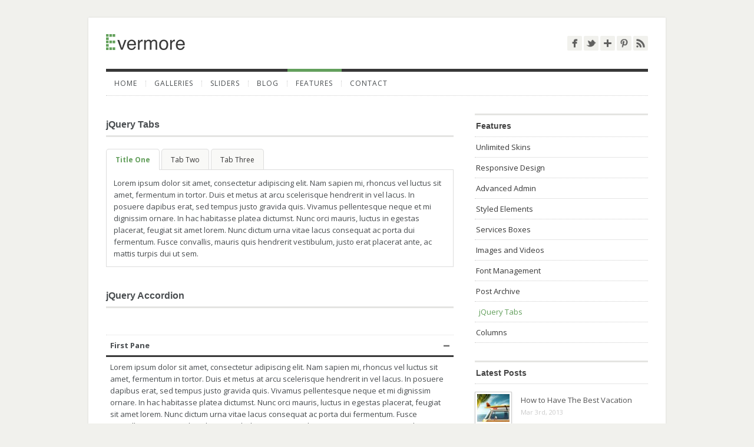

--- FILE ---
content_type: text/html; charset=UTF-8
request_url: https://pexetothemes.com/demos/evermore_wp/jquery-tabs/
body_size: 6555
content:
<!DOCTYPE html>
<html lang="en-US">
<head>
<meta http-equiv="Content-Type" content="text/html; charset=UTF-8" />

<title>
jQuery Tabs  |  Evermore &#8211; Premium Responsive WordPress Theme</title>



<!-- Description meta-->
<meta name="description" content="Just another WordPress site" />
<!-- Mobile Devices Viewport Resset-->
<meta name="viewport" content="width=device-width, initial-scale=1.0, maximum-scale=1">
<meta name="apple-mobile-web-app-capable" content="yes">
<!-- <meta name="viewport" content="initial-scale=1.0, user-scalable=1" /> -->





<link rel="alternate" type="application/rss+xml" title="Evermore &#8211; Premium Responsive WordPress Theme RSS" href="https://pexetothemes.com/demos/evermore_wp/feed/" />
<link rel="pingback" href="https://pexetothemes.com/demos/evermore_wp/xmlrpc.php" />
<link rel="shortcut icon" type="image/x-icon" href="" />

<link rel='dns-prefetch' href='//maps.googleapis.com' />
<link rel='dns-prefetch' href='//fonts.googleapis.com' />
<link rel='dns-prefetch' href='//s.w.org' />
<link rel="alternate" type="application/rss+xml" title="Evermore - Premium Responsive WordPress Theme &raquo; Feed" href="https://pexetothemes.com/demos/evermore_wp/feed/" />
<link rel="alternate" type="application/rss+xml" title="Evermore - Premium Responsive WordPress Theme &raquo; Comments Feed" href="https://pexetothemes.com/demos/evermore_wp/comments/feed/" />
<link rel="alternate" type="application/rss+xml" title="Evermore - Premium Responsive WordPress Theme &raquo; jQuery Tabs Comments Feed" href="https://pexetothemes.com/demos/evermore_wp/jquery-tabs/feed/" />
		<script type="text/javascript">
			window._wpemojiSettings = {"baseUrl":"https:\/\/s.w.org\/images\/core\/emoji\/2.3\/72x72\/","ext":".png","svgUrl":"https:\/\/s.w.org\/images\/core\/emoji\/2.3\/svg\/","svgExt":".svg","source":{"concatemoji":"https:\/\/pexetothemes.com\/demos\/evermore_wp\/wp-includes\/js\/wp-emoji-release.min.js?ver=4.8.27"}};
			!function(t,a,e){var r,i,n,o=a.createElement("canvas"),l=o.getContext&&o.getContext("2d");function c(t){var e=a.createElement("script");e.src=t,e.defer=e.type="text/javascript",a.getElementsByTagName("head")[0].appendChild(e)}for(n=Array("flag","emoji4"),e.supports={everything:!0,everythingExceptFlag:!0},i=0;i<n.length;i++)e.supports[n[i]]=function(t){var e,a=String.fromCharCode;if(!l||!l.fillText)return!1;switch(l.clearRect(0,0,o.width,o.height),l.textBaseline="top",l.font="600 32px Arial",t){case"flag":return(l.fillText(a(55356,56826,55356,56819),0,0),e=o.toDataURL(),l.clearRect(0,0,o.width,o.height),l.fillText(a(55356,56826,8203,55356,56819),0,0),e===o.toDataURL())?!1:(l.clearRect(0,0,o.width,o.height),l.fillText(a(55356,57332,56128,56423,56128,56418,56128,56421,56128,56430,56128,56423,56128,56447),0,0),e=o.toDataURL(),l.clearRect(0,0,o.width,o.height),l.fillText(a(55356,57332,8203,56128,56423,8203,56128,56418,8203,56128,56421,8203,56128,56430,8203,56128,56423,8203,56128,56447),0,0),e!==o.toDataURL());case"emoji4":return l.fillText(a(55358,56794,8205,9794,65039),0,0),e=o.toDataURL(),l.clearRect(0,0,o.width,o.height),l.fillText(a(55358,56794,8203,9794,65039),0,0),e!==o.toDataURL()}return!1}(n[i]),e.supports.everything=e.supports.everything&&e.supports[n[i]],"flag"!==n[i]&&(e.supports.everythingExceptFlag=e.supports.everythingExceptFlag&&e.supports[n[i]]);e.supports.everythingExceptFlag=e.supports.everythingExceptFlag&&!e.supports.flag,e.DOMReady=!1,e.readyCallback=function(){e.DOMReady=!0},e.supports.everything||(r=function(){e.readyCallback()},a.addEventListener?(a.addEventListener("DOMContentLoaded",r,!1),t.addEventListener("load",r,!1)):(t.attachEvent("onload",r),a.attachEvent("onreadystatechange",function(){"complete"===a.readyState&&e.readyCallback()})),(r=e.source||{}).concatemoji?c(r.concatemoji):r.wpemoji&&r.twemoji&&(c(r.twemoji),c(r.wpemoji)))}(window,document,window._wpemojiSettings);
		</script>
		<style type="text/css">
img.wp-smiley,
img.emoji {
	display: inline !important;
	border: none !important;
	box-shadow: none !important;
	height: 1em !important;
	width: 1em !important;
	margin: 0 .07em !important;
	vertical-align: -0.1em !important;
	background: none !important;
	padding: 0 !important;
}
</style>
<link rel='stylesheet' id='wp-pagenavi-css'  href='https://pexetothemes.com/demos/evermore_wp/wp-content/plugins/wp-pagenavi/pagenavi-css.css?ver=2.70' type='text/css' media='all' />
<link rel='stylesheet' id='pexeto-font-0-css'  href='https://fonts.googleapis.com/css?family=Open+Sans%3A400%2C700&#038;ver=4.8.27' type='text/css' media='all' />
<link rel='stylesheet' id='pexeto-pretty-photo-css'  href='https://pexetothemes.com/demos/evermore_wp/wp-content/themes/evermore/css/prettyPhoto.css?ver=1.3.3' type='text/css' media='all' />
<link rel='stylesheet' id='pexeto-stylesheet-css'  href='https://pexetothemes.com/demos/evermore_wp/wp-content/themes/evermore/style.css?ver=1.3.3' type='text/css' media='all' />
<!--[if lte IE 8]>
<link rel='stylesheet' id='pexeto-ie8-css'  href='https://pexetothemes.com/demos/evermore_wp/wp-content/themes/evermore/css/style_ie8.css?ver=1.3.3' type='text/css' media='all' />
<![endif]-->
<script type='text/javascript' src='https://maps.googleapis.com/maps/api/js?key=AIzaSyC4868mgFcFBynedM8MUVvMt2ty6iasWbU&#038;ver=4.8.27'></script>
<script type='text/javascript' src='https://pexetothemes.com/demos/evermore_wp/wp-includes/js/jquery/jquery.js?ver=1.12.4'></script>
<script type='text/javascript' src='https://pexetothemes.com/demos/evermore_wp/wp-includes/js/jquery/jquery-migrate.min.js?ver=1.4.1'></script>
<script type='text/javascript' src='https://pexetothemes.com/demos/evermore_wp/wp-content/themes/evermore/js/main.js?ver=1.3.3'></script>
<link rel='https://api.w.org/' href='https://pexetothemes.com/demos/evermore_wp/wp-json/' />
<link rel="EditURI" type="application/rsd+xml" title="RSD" href="https://pexetothemes.com/demos/evermore_wp/xmlrpc.php?rsd" />
<link rel="wlwmanifest" type="application/wlwmanifest+xml" href="https://pexetothemes.com/demos/evermore_wp/wp-includes/wlwmanifest.xml" /> 
<meta name="generator" content="WordPress 4.8.27" />
<link rel="canonical" href="https://pexetothemes.com/demos/evermore_wp/jquery-tabs/" />
<link rel='shortlink' href='https://pexetothemes.com/demos/evermore_wp/?p=498' />
<link rel="alternate" type="application/json+oembed" href="https://pexetothemes.com/demos/evermore_wp/wp-json/oembed/1.0/embed?url=https%3A%2F%2Fpexetothemes.com%2Fdemos%2Fevermore_wp%2Fjquery-tabs%2F" />
<link rel="alternate" type="text/xml+oembed" href="https://pexetothemes.com/demos/evermore_wp/wp-json/oembed/1.0/embed?url=https%3A%2F%2Fpexetothemes.com%2Fdemos%2Fevermore_wp%2Fjquery-tabs%2F&#038;format=xml" />
<!-- styles for Simple Google Map -->
<style type='text/css'>
#SGM {width:100%; height:300px;}
#SGM .infoWindow {line-height:13px; font-size:10px;}
#SGM input {margin:4px 4px 0 0; font-size:10px;}
#SGM input.text {border:solid 1px #ccc; background-color:#fff; padding:2px;}
</style>
<!-- end styles for Simple Google Map -->
<!-- CUSTOM THEME STYLES -->
<style type="text/css">
.ps-images img{
height:auto;
}

.lp-title{
margin-top:10px;
}

#footer .lp-title{
margin-top:5px;
}

.lp-wrapper img.alignleft {
    margin-bottom: 3px;
}
</style></head>
<body class="page-template-default page page-id-498">
<div id="main-container">
	<div  class="page-wrapper" >
		<!--HEADER -->
		<div id="header">
			<div id="logo-container"><a href="https://pexetothemes.com/demos/evermore_wp"></a></div>	
				<div id="social-profiles"><ul class="social-icons">
		<li><a href="https://www.facebook.com/pages/Pexeto/154921334549933" target="_blank"  title="Like Pexeto on Facebook"><div><img src="https://pexetothemes.com/demos/evermore_wp/wp-content/themes/evermore/images/icons/facebook.png" alt="" /></div></a></li>
		<li><a href="https://twitter.com/pexeto" target="_blank"  title="Follow us on Twitter"><div><img src="https://pexetothemes.com/demos/evermore_wp/wp-content/themes/evermore/images/icons/twitter.png" alt="" /></div></a></li>
		<li><a href="https://plus.google.com/114425844684215069484/posts" target="_blank"  title="Pexeto on Google+"><div><img src="https://pexetothemes.com/demos/evermore_wp/wp-content/themes/evermore/images/icons/googleplus.png" alt="" /></div></a></li>
		<li><a href="https://pinterest.com/pexeto/" target="_blank" title="Pexeto on Pinterest"><div><img src="https://pexetothemes.com/demos/evermore_wp/wp-content/themes/evermore/images/icons/pinterest.png" alt="" /></div></a></li>
		<li><a href="http://themeforest.net/feeds/users/pexeto.atom" target="_blank"  title="Pexeto on ThemeForest"><div><img src="https://pexetothemes.com/demos/evermore_wp/wp-content/themes/evermore/images/icons/rss.png" alt="" /></div></a></li>
		</ul></div>
		
	        <div class="mobile-nav">
				<span class="mob-nav-btn">Menu</span>
			</div>
			<div class="clear"></div>
			<div class="header-separator"></div>
	 		<div id="navigation-container">
				<div id="menu-container">
		        	<div id="menu">
					<div class="menu-main-menu-container"><ul id="menu-main-menu" class="menu"><li id="menu-item-7" class="menu-item menu-item-type-post_type menu-item-object-page menu-item-home menu-item-7"><a href="https://pexetothemes.com/demos/evermore_wp/">Home</a></li>
<li id="menu-item-147" class="menu-item menu-item-type-custom menu-item-object-custom menu-item-has-children menu-item-147"><a href="#">Galleries</a>
<ul  class="sub-menu">
	<li id="menu-item-405" class="menu-item menu-item-type-post_type menu-item-object-page menu-item-405"><a href="https://pexetothemes.com/demos/evermore_wp/gallery-three-columns/">Slider Gallery</a></li>
	<li id="menu-item-406" class="menu-item menu-item-type-post_type menu-item-object-page menu-item-has-children menu-item-406"><a href="https://pexetothemes.com/demos/evermore_wp/gallery-lightbox-albums/">Lightbox Gallery</a>
	<ul  class="sub-menu">
		<li id="menu-item-400" class="menu-item menu-item-type-post_type menu-item-object-page menu-item-400"><a href="https://pexetothemes.com/demos/evermore_wp/gallery-lightbox-albums/">Album Preview</a></li>
		<li id="menu-item-335" class="menu-item menu-item-type-post_type menu-item-object-page menu-item-335"><a href="https://pexetothemes.com/demos/evermore_wp/gallery-lightbox-single-preview/">Single Preview</a></li>
	</ul>
</li>
	<li id="menu-item-347" class="menu-item menu-item-type-post_type menu-item-object-page menu-item-347"><a href="https://pexetothemes.com/demos/evermore_wp/mixed-items-gallery/">Mixed Items Gallery</a></li>
	<li id="menu-item-407" class="menu-item menu-item-type-custom menu-item-object-custom menu-item-has-children menu-item-407"><a href="#">Masonry Layouts</a>
	<ul  class="sub-menu">
		<li id="menu-item-337" class="menu-item menu-item-type-post_type menu-item-object-page menu-item-337"><a href="https://pexetothemes.com/demos/evermore_wp/gallery-masonry-two-columns/">Two Columns</a></li>
		<li id="menu-item-338" class="menu-item menu-item-type-post_type menu-item-object-page menu-item-338"><a href="https://pexetothemes.com/demos/evermore_wp/gallery-masonry-three-columns/">Three Columns</a></li>
		<li id="menu-item-336" class="menu-item menu-item-type-post_type menu-item-object-page menu-item-336"><a href="https://pexetothemes.com/demos/evermore_wp/gallery-masonry-four-columns/">Four Columns</a></li>
	</ul>
</li>
	<li id="menu-item-408" class="menu-item menu-item-type-custom menu-item-object-custom menu-item-has-children menu-item-408"><a href="#">Standard Layouts</a>
	<ul  class="sub-menu">
		<li id="menu-item-340" class="menu-item menu-item-type-post_type menu-item-object-page menu-item-340"><a href="https://pexetothemes.com/demos/evermore_wp/gallery-two-columns/">Two Columns</a></li>
		<li id="menu-item-152" class="menu-item menu-item-type-post_type menu-item-object-page menu-item-152"><a href="https://pexetothemes.com/demos/evermore_wp/gallery-three-columns/">Three Columns</a></li>
		<li id="menu-item-339" class="menu-item menu-item-type-post_type menu-item-object-page menu-item-339"><a href="https://pexetothemes.com/demos/evermore_wp/gallery-four-columns/">Four Columns</a></li>
	</ul>
</li>
	<li id="menu-item-401" class="menu-item menu-item-type-post_type menu-item-object-page menu-item-has-children menu-item-401"><a href="https://pexetothemes.com/demos/evermore_wp/quick-gallery-full-width/">Quick Gallery</a>
	<ul  class="sub-menu">
		<li id="menu-item-379" class="menu-item menu-item-type-post_type menu-item-object-page menu-item-379"><a href="https://pexetothemes.com/demos/evermore_wp/quick-gallery-full-width/">Standard Layout</a></li>
		<li id="menu-item-411" class="menu-item menu-item-type-post_type menu-item-object-portfolio menu-item-411"><a href="https://pexetothemes.com/demos/evermore_wp/portfolio/quick-gallery-masonry/">Masonry Layout</a></li>
		<li id="menu-item-378" class="menu-item menu-item-type-post_type menu-item-object-page menu-item-378"><a href="https://pexetothemes.com/demos/evermore_wp/quick-gallery-with-sidebar/">Sidebar Layout</a></li>
	</ul>
</li>
</ul>
</li>
<li id="menu-item-24" class="menu-item menu-item-type-custom menu-item-object-custom menu-item-has-children menu-item-24"><a href="#">Sliders</a>
<ul  class="sub-menu">
	<li id="menu-item-25" class="menu-item menu-item-type-post_type menu-item-object-page menu-item-25"><a href="https://pexetothemes.com/demos/evermore_wp/content-slider/">Content Slider</a></li>
	<li id="menu-item-26" class="menu-item menu-item-type-post_type menu-item-object-page menu-item-26"><a href="https://pexetothemes.com/demos/evermore_wp/nivo-slider/">Nivo Slider</a></li>
	<li id="menu-item-30" class="menu-item menu-item-type-post_type menu-item-object-page menu-item-30"><a href="https://pexetothemes.com/demos/evermore_wp/thumbnail-slider/">Thumbnail Slider</a></li>
	<li id="menu-item-457" class="menu-item menu-item-type-post_type menu-item-object-page menu-item-457"><a href="https://pexetothemes.com/demos/evermore_wp/static-header-image/">Static Header Image</a></li>
</ul>
</li>
<li id="menu-item-34" class="menu-item menu-item-type-custom menu-item-object-custom menu-item-has-children menu-item-34"><a href="#">Blog</a>
<ul  class="sub-menu">
	<li id="menu-item-96" class="menu-item menu-item-type-post_type menu-item-object-page menu-item-96"><a href="https://pexetothemes.com/demos/evermore_wp/two-column-blog/">Two columns</a></li>
	<li id="menu-item-108" class="menu-item menu-item-type-post_type menu-item-object-page menu-item-108"><a href="https://pexetothemes.com/demos/evermore_wp/blog-three-columns/">Three Columns</a></li>
	<li id="menu-item-35" class="menu-item menu-item-type-post_type menu-item-object-page menu-item-35"><a href="https://pexetothemes.com/demos/evermore_wp/blog-standard-layout/">Standard Layout</a></li>
	<li id="menu-item-111" class="menu-item menu-item-type-post_type menu-item-object-page menu-item-111"><a href="https://pexetothemes.com/demos/evermore_wp/blog-full-width/">Full-width</a></li>
</ul>
</li>
<li id="menu-item-118" class="menu-item menu-item-type-custom menu-item-object-custom current-menu-ancestor current-menu-parent menu-item-has-children menu-item-118"><a href="#">Features</a>
<ul  class="sub-menu">
	<li id="menu-item-482" class="menu-item menu-item-type-post_type menu-item-object-page menu-item-482"><a href="https://pexetothemes.com/demos/evermore_wp/unlimited-skins/">Unlimited Skins</a></li>
	<li id="menu-item-483" class="menu-item menu-item-type-post_type menu-item-object-page menu-item-483"><a href="https://pexetothemes.com/demos/evermore_wp/responsive-design/">Responsive Design</a></li>
	<li id="menu-item-584" class="menu-item menu-item-type-post_type menu-item-object-page menu-item-584"><a href="https://pexetothemes.com/demos/evermore_wp/advanced-admin/">Advanced Admin</a></li>
	<li id="menu-item-468" class="menu-item menu-item-type-post_type menu-item-object-page menu-item-468"><a href="https://pexetothemes.com/demos/evermore_wp/styled-elements/">Styled Elements</a></li>
	<li id="menu-item-119" class="menu-item menu-item-type-post_type menu-item-object-page menu-item-119"><a href="https://pexetothemes.com/demos/evermore_wp/services-boxes/">Services Boxes</a></li>
	<li id="menu-item-538" class="menu-item menu-item-type-post_type menu-item-object-page menu-item-538"><a href="https://pexetothemes.com/demos/evermore_wp/images-and-videos/">Images and Videos</a></li>
	<li id="menu-item-481" class="menu-item menu-item-type-post_type menu-item-object-page menu-item-481"><a href="https://pexetothemes.com/demos/evermore_wp/font-management/">Font Management</a></li>
	<li id="menu-item-437" class="menu-item menu-item-type-post_type menu-item-object-page menu-item-437"><a href="https://pexetothemes.com/demos/evermore_wp/archive/">Post Archive</a></li>
	<li id="menu-item-505" class="menu-item menu-item-type-post_type menu-item-object-page current-menu-item page_item page-item-498 current_page_item menu-item-505"><a href="https://pexetothemes.com/demos/evermore_wp/jquery-tabs/">jQuery Tabs</a></li>
	<li id="menu-item-526" class="menu-item menu-item-type-post_type menu-item-object-page menu-item-526"><a href="https://pexetothemes.com/demos/evermore_wp/columns/">Columns</a></li>
</ul>
</li>
<li id="menu-item-464" class="menu-item menu-item-type-post_type menu-item-object-page menu-item-464"><a href="https://pexetothemes.com/demos/evermore_wp/contact/">Contact</a></li>
</ul></div>					</div>
		        </div> 
	  	 	</div> 
	 
		    <div class="clear"></div>       
		    <div id="navigation-line"></div>
		</div> <!-- end #header -->


<div id="content-container" class="layout-right">
<div id="content">
	<h1 class="page-heading">
		jQuery Tabs	</h1>
<div class="tabs-container"><ul class="tabs "><li class="w2"><a href="#">Title One</a></li><li class="w2"><a href="#"> Tab Two</a></li><li class="w2"><a href="#"> Tab Three</a></li></ul><div class="panes"> <div>Lorem ipsum dolor sit amet, consectetur adipiscing elit. Nam sapien mi, rhoncus vel luctus sit amet, fermentum in tortor. Duis et metus at arcu scelerisque hendrerit in vel lacus. In posuere dapibus erat, sed tempus justo gravida quis. Vivamus pellentesque neque et mi dignissim ornare. In hac habitasse platea dictumst. Nunc orci mauris, luctus in egestas placerat, feugiat sit amet lorem. Nunc dictum urna vitae lacus consequat ac porta dui fermentum. Fusce convallis, mauris quis hendrerit vestibulum, justo erat placerat ante, ac mattis turpis dui ut sem.</div> <div>Duis et metus at arcu scelerisque hendrerit in vel lacus. In posuere dapibus erat, sed tempus justo gravida quis. Vivamus pellentesque neque et mi dignissim ornare. In hac habitasse platea dictumst. Nunc orci mauris, luctus in egestas placerat, feugiat sit amet lorem. Nunc dictum urna vitae lacus consequat ac porta dui fermentum. Fusce convallis, mauris quis hendrerit vestibulum, justo erat placerat ante, ac mattis turpis dui ut sem.</div> <div>Nam sapien mi, rhoncus vel luctus sit amet, fermentum in tortor. Duis et metus at arcu scelerisque hendrerit in vel lacus. In posuere dapibus erat, sed tempus justo gravida quis. Vivamus pellentesque neque et mi dignissim ornare. In hac habitasse platea dictumst. Nunc orci mauris, luctus in egestas placerat, feugiat sit amet lorem. Nunc dictum urna vitae lacus consequat ac porta dui fermentum. Fusce convallis, mauris quis hendrerit vestibulum, justo erat placerat ante, ac mattis turpis dui ut sem.</div> </div></div>
<h2 class="page-heading">jQuery Accordion</h2>
<p>&nbsp;<br />
<div class="accordion-container"> <div class="accordion-title">First Pane<span class="ac-indicator"></span></div><div class="pane">Lorem ipsum dolor sit amet, consectetur adipiscing elit. Nam sapien mi, rhoncus vel luctus sit amet, fermentum in tortor. Duis et metus at arcu scelerisque hendrerit in vel lacus. In posuere dapibus erat, sed tempus justo gravida quis. Vivamus pellentesque neque et mi dignissim ornare. In hac habitasse platea dictumst. Nunc orci mauris, luctus in egestas placerat, feugiat sit amet lorem. Nunc dictum urna vitae lacus consequat ac porta dui fermentum. Fusce convallis, mauris quis hendrerit vestibulum, justo erat placerat ante, ac mattis turpis dui ut sem.</div> <div class="accordion-title">Second Pane<span class="ac-indicator"></span></div><div class="pane">Duis et metus at arcu scelerisque hendrerit in vel lacus. In posuere dapibus erat, sed tempus justo gravida quis. Vivamus pellentesque neque et mi dignissim ornare. In hac habitasse platea dictumst. Nunc orci mauris, luctus in egestas placerat, feugiat sit amet lorem. Nunc dictum urna vitae lacus consequat ac porta dui fermentum. Fusce convallis, mauris quis hendrerit vestibulum, justo erat placerat ante, ac mattis turpis dui ut sem.</div> <div class="accordion-title">Third Pane<span class="ac-indicator"></span></div><div class="pane">Nam sapien mi, rhoncus vel luctus sit amet, fermentum in tortor. Duis et metus at arcu scelerisque hendrerit in vel lacus. In posuere dapibus erat, sed tempus justo gravida quis. Vivamus pellentesque neque et mi dignissim ornare. In hac habitasse platea dictumst. Nunc orci mauris, luctus in egestas placerat, feugiat sit amet lorem. Nunc dictum urna vitae lacus consequat ac porta dui fermentum. Fusce convallis, mauris quis hendrerit vestibulum, justo erat placerat ante, ac mattis turpis dui ut sem.</div> </div></p>
</div> <!-- end main content holder (#content/#full-width) -->
	<div id="sidebar"><div class="sidebar-box widget_nav_menu" id="nav_menu-2"><h4 class="title">Features</h4><div class="menu-features-container"><ul id="menu-features" class="menu"><li id="menu-item-512" class="menu-item menu-item-type-post_type menu-item-object-page menu-item-512"><a href="https://pexetothemes.com/demos/evermore_wp/unlimited-skins/">Unlimited Skins</a></li>
<li id="menu-item-509" class="menu-item menu-item-type-post_type menu-item-object-page menu-item-509"><a href="https://pexetothemes.com/demos/evermore_wp/responsive-design/">Responsive Design</a></li>
<li id="menu-item-580" class="menu-item menu-item-type-post_type menu-item-object-page menu-item-580"><a href="https://pexetothemes.com/demos/evermore_wp/advanced-admin/">Advanced Admin</a></li>
<li id="menu-item-511" class="menu-item menu-item-type-post_type menu-item-object-page menu-item-511"><a href="https://pexetothemes.com/demos/evermore_wp/styled-elements/">Styled Elements</a></li>
<li id="menu-item-510" class="menu-item menu-item-type-post_type menu-item-object-page menu-item-510"><a href="https://pexetothemes.com/demos/evermore_wp/services-boxes/">Services Boxes</a></li>
<li id="menu-item-581" class="menu-item menu-item-type-post_type menu-item-object-page menu-item-581"><a href="https://pexetothemes.com/demos/evermore_wp/images-and-videos/">Images and Videos</a></li>
<li id="menu-item-582" class="menu-item menu-item-type-post_type menu-item-object-page menu-item-582"><a href="https://pexetothemes.com/demos/evermore_wp/font-management/">Font Management</a></li>
<li id="menu-item-507" class="menu-item menu-item-type-post_type menu-item-object-page menu-item-507"><a href="https://pexetothemes.com/demos/evermore_wp/archive/">Post Archive</a></li>
<li id="menu-item-508" class="menu-item menu-item-type-post_type menu-item-object-page current-menu-item page_item page-item-498 current_page_item menu-item-508"><a href="https://pexetothemes.com/demos/evermore_wp/jquery-tabs/">jQuery Tabs</a></li>
<li id="menu-item-525" class="menu-item menu-item-type-post_type menu-item-object-page menu-item-525"><a href="https://pexetothemes.com/demos/evermore_wp/columns/">Columns</a></li>
</ul></div></div><div class="sidebar-box pexeto_blog_posts" id="pexeto-blog-posts-4"><h4 class="title">Latest Posts</h4>
	<div class="sidebar-latest-posts">
			<div class="lp-wrapper">
				<a href="https://pexetothemes.com/demos/evermore_wp/2013/03/03/how-to-have-the-best-vacation/"> <img src="https://pexetothemes.com/demos/evermore_wp/wp-content/uploads/2013/03/photodune-2516147-palm-van-m-300x238-55x47.jpg" class="alignleft img-frame" width="55" height="47" />
		</a>
				<div class="lp-info-wrapper">
			<span class="lp-title"><a href="https://pexetothemes.com/demos/evermore_wp/2013/03/03/how-to-have-the-best-vacation/">How to Have The Best Vacation</a></span>
			<span class="lp-post-info"><a href="https://pexetothemes.com/demos/evermore_wp/jquery-tabs/">Mar 3rd, 2013 </a> </span>
			<div class="clear"></div>		
		</div>
	    
		<div class="clear"></div>
	    </div>
		
				<div class="lp-wrapper">
				<a href="https://pexetothemes.com/demos/evermore_wp/2013/03/03/standard-post-format/"> <img src="https://pexetothemes.com/demos/evermore_wp/wp-content/uploads/2013/03/photodune-2254986-connection-m-300x204-55x47.jpg" class="alignleft img-frame" width="55" height="47" />
		</a>
				<div class="lp-info-wrapper">
			<span class="lp-title"><a href="https://pexetothemes.com/demos/evermore_wp/2013/03/03/standard-post-format/">Standard Post Format</a></span>
			<span class="lp-post-info"><a href="https://pexetothemes.com/demos/evermore_wp/jquery-tabs/">Mar 3rd, 2013 </a> </span>
			<div class="clear"></div>		
		</div>
	    
		<div class="clear"></div>
	    </div>
		
				<div class="lp-wrapper">
				<a href="https://pexetothemes.com/demos/evermore_wp/2012/10/14/get-more-done-with-less-stress/"> <img src="https://pexetothemes.com/demos/evermore_wp/wp-content/uploads/2013/03/photodune-1802903-yacht-sailing-against-sunsetsailboatsepia-toned-m2-300x280-55x47.jpg" class="alignleft img-frame" width="55" height="47" />
		</a>
				<div class="lp-info-wrapper">
			<span class="lp-title"><a href="https://pexetothemes.com/demos/evermore_wp/2012/10/14/get-more-done-with-less-stress/">Get More Done with Less Stress</a></span>
			<span class="lp-post-info"><a href="https://pexetothemes.com/demos/evermore_wp/jquery-tabs/">Oct 14th, 2012 </a> </span>
			<div class="clear"></div>		
		</div>
	    
		<div class="clear"></div>
	    </div>
		
				<div class="lp-wrapper">
				<a href="https://pexetothemes.com/demos/evermore_wp/2012/10/03/bring-a-photograph-to-life/"> <img src="https://pexetothemes.com/demos/evermore_wp/wp-content/uploads/2013/03/photodune-690592-golden-gate-m1-300x199-55x47.jpg" class="alignleft img-frame" width="55" height="47" />
		</a>
				<div class="lp-info-wrapper">
			<span class="lp-title"><a href="https://pexetothemes.com/demos/evermore_wp/2012/10/03/bring-a-photograph-to-life/">Bring a Photograph to Life</a></span>
			<span class="lp-post-info"><a href="https://pexetothemes.com/demos/evermore_wp/jquery-tabs/">Oct 3rd, 2012 </a> </span>
			<div class="clear"></div>		
		</div>
	    
		<div class="clear"></div>
	    </div>
		
			</div>
	</div></div>
<div class="clear"></div>
</div> <!-- end #content-container -->
</div>
<div id="footer" class="center">
		<div id="footer-cta">
		<div class="footer-cta-first"><h5>Why to Choose This Theme</h5></div>
		<div class="footer-cta-disc"><p>The powerful framework behind the beautiful and clean design of Evermore makes the theme highly customizable and easy to use.</p></div>
				<div class="footer-cta-button">
			<a href="http://themeforest.net/item/evermore-premium-responsive-wordpress-theme/4184496" class="button">Buy This Theme Now</a>
		</div>
				<div class="clear"></div>
	</div>
		<div class="cols-wrapper footer-widgets cols-4">
	<div class="col"><div class="footer-box widget_text" id="text-5"><h4 class="title">Responsive Design</h4>			<div class="textwidget">Evermore WordPress theme has a responsive layout – it looks and works great on mobile devices. All the main sliders and galleries have been designed to fit and work well on small screens, which makes it very easy to browse. We have also included finger gesture support for the main gallery sliders and carousels.</div>
		</div></div><div class="col"><div class="footer-box pexeto_blog_posts" id="pexeto-blog-posts-2"><h4 class="title">From The Blog</h4>
	<div class="sidebar-latest-posts">
			<div class="lp-wrapper">
				<a href="https://pexetothemes.com/demos/evermore_wp/2013/03/03/how-to-have-the-best-vacation/"> <img src="https://pexetothemes.com/demos/evermore_wp/wp-content/uploads/2013/03/photodune-2516147-palm-van-m-300x238-55x47.jpg" class="alignleft img-frame" width="55" height="47" />
		</a>
				<div class="lp-info-wrapper">
			<span class="lp-title"><a href="https://pexetothemes.com/demos/evermore_wp/2013/03/03/how-to-have-the-best-vacation/">How to Have The Best Vacation</a></span>
			<span class="lp-post-info"><a href="https://pexetothemes.com/demos/evermore_wp/jquery-tabs/">Mar 3rd, 2013 </a> </span>
			<div class="clear"></div>		
		</div>
	    
		<div class="clear"></div>
	    </div>
		
				<div class="lp-wrapper">
				<a href="https://pexetothemes.com/demos/evermore_wp/2013/03/03/standard-post-format/"> <img src="https://pexetothemes.com/demos/evermore_wp/wp-content/uploads/2013/03/photodune-2254986-connection-m-300x204-55x47.jpg" class="alignleft img-frame" width="55" height="47" />
		</a>
				<div class="lp-info-wrapper">
			<span class="lp-title"><a href="https://pexetothemes.com/demos/evermore_wp/2013/03/03/standard-post-format/">Standard Post Format</a></span>
			<span class="lp-post-info"><a href="https://pexetothemes.com/demos/evermore_wp/jquery-tabs/">Mar 3rd, 2013 </a> </span>
			<div class="clear"></div>		
		</div>
	    
		<div class="clear"></div>
	    </div>
		
				<div class="lp-wrapper">
				<a href="https://pexetothemes.com/demos/evermore_wp/2012/10/14/get-more-done-with-less-stress/"> <img src="https://pexetothemes.com/demos/evermore_wp/wp-content/uploads/2013/03/photodune-1802903-yacht-sailing-against-sunsetsailboatsepia-toned-m2-300x280-55x47.jpg" class="alignleft img-frame" width="55" height="47" />
		</a>
				<div class="lp-info-wrapper">
			<span class="lp-title"><a href="https://pexetothemes.com/demos/evermore_wp/2012/10/14/get-more-done-with-less-stress/">Get More Done with Less Stress</a></span>
			<span class="lp-post-info"><a href="https://pexetothemes.com/demos/evermore_wp/jquery-tabs/">Oct 14th, 2012 </a> </span>
			<div class="clear"></div>		
		</div>
	    
		<div class="clear"></div>
	    </div>
		
			</div>
	</div></div><div class="col"><div class="footer-box widget_categories" id="categories-4"><h4 class="title">Categories</h4>		<ul>
	<li class="cat-item cat-item-8"><a href="https://pexetothemes.com/demos/evermore_wp/category/general/" >General</a>
</li>
	<li class="cat-item cat-item-5"><a href="https://pexetothemes.com/demos/evermore_wp/category/inspiration/" >Inspiration</a>
</li>
	<li class="cat-item cat-item-6"><a href="https://pexetothemes.com/demos/evermore_wp/category/photography/" >Photography</a>
</li>
	<li class="cat-item cat-item-7"><a href="https://pexetothemes.com/demos/evermore_wp/category/productivity/" >Productivity</a>
</li>
	<li class="cat-item cat-item-1"><a href="https://pexetothemes.com/demos/evermore_wp/category/uncategorized/" >Uncategorized</a>
</li>
	<li class="cat-item cat-item-13"><a href="https://pexetothemes.com/demos/evermore_wp/category/videos/" >Videos</a>
</li>
		</ul>
</div></div><div class="col nomargin"><div class="footer-box posts_multi" id="portfolio-posts-multi-6"><h4 class="title">Recent Work</h4> <ul class="portfolio-items-widget">
 
<li><a href="https://pexetothemes.com/demos/evermore_wp/portfolio/item-with-a-lot-of-images/"><img src="https://pexetothemes.com/demos/evermore_wp/wp-content/uploads/2013/03/photodune-541756-solar-energy-m1-90x90.jpg" class="img-frame"/></a></li><li><a href="https://pexetothemes.com/demos/evermore_wp/portfolio/quick-gallery-masonry/"><img src="https://pexetothemes.com/demos/evermore_wp/wp-content/uploads/2013/03/photodune-1468956-butterfly-m1-90x90.jpg" class="img-frame"/></a></li><li><a href="https://pexetothemes.com/demos/evermore_wp/portfolio/wide-video/"><img src="https://pexetothemes.com/demos/evermore_wp/wp-content/uploads/2013/03/photodune-1217447-foggy-landscape-early-morning-mist-m-90x90.jpg" class="img-frame"/></a></li><li><a href="https://pexetothemes.com/demos/evermore_wp/portfolio/full-width-item/"><img src="https://pexetothemes.com/demos/evermore_wp/wp-content/uploads/2013/03/photodune-2254986-connection-m-90x90.jpg" class="img-frame"/></a></li><li><a href="https://pexetothemes.com/demos/evermore_wp/portfolio/standard-page-item/"><img src="https://pexetothemes.com/demos/evermore_wp/wp-content/uploads/2013/03/photodune-2005040-hawaiian-vacation-sunset-concept-m-90x90.jpg" class="img-frame"/></a></li><li><a href="https://pexetothemes.com/demos/evermore_wp/portfolio/images-in-lightbox/"><img src="https://pexetothemes.com/demos/evermore_wp/wp-content/uploads/2013/03/photodune-425190-scenic-desert-highway-m-fw-90x90.jpg" class="img-frame"/></a></li></ul></div></div>	</div>
	<div class="footer-bottom">
<span class="copyrights">Copyright &copy; Evermore by Pexeto</span>
<div class="footer-nav">
<div class="menu-footer-menu-container"><ul id="menu-footer-menu" class="menu"><li id="menu-item-596" class="menu-item menu-item-type-post_type menu-item-object-page menu-item-home menu-item-596"><a href="https://pexetothemes.com/demos/evermore_wp/">Home</a></li>
<li id="menu-item-594" class="menu-item menu-item-type-post_type menu-item-object-page menu-item-594"><a href="https://pexetothemes.com/demos/evermore_wp/contact/">Contact</a></li>
<li id="menu-item-595" class="menu-item menu-item-type-post_type menu-item-object-page menu-item-595"><a href="https://pexetothemes.com/demos/evermore_wp/archive/">Archive</a></li>
</ul></div></div>

	<div id="social-profiles"><ul class="social-icons">
		<li><a href="https://www.facebook.com/pages/Pexeto/154921334549933" target="_blank"  title="Like Pexeto on Facebook"><div><img src="https://pexetothemes.com/demos/evermore_wp/wp-content/themes/evermore/images/icons/facebook.png" alt="" /></div></a></li>
		<li><a href="https://twitter.com/pexeto" target="_blank"  title="Follow us on Twitter"><div><img src="https://pexetothemes.com/demos/evermore_wp/wp-content/themes/evermore/images/icons/twitter.png" alt="" /></div></a></li>
		<li><a href="https://plus.google.com/114425844684215069484/posts" target="_blank"  title="Pexeto on Google+"><div><img src="https://pexetothemes.com/demos/evermore_wp/wp-content/themes/evermore/images/icons/googleplus.png" alt="" /></div></a></li>
		<li><a href="https://pinterest.com/pexeto/" target="_blank" title="Pexeto on Pinterest"><div><img src="https://pexetothemes.com/demos/evermore_wp/wp-content/themes/evermore/images/icons/pinterest.png" alt="" /></div></a></li>
		<li><a href="http://themeforest.net/feeds/users/pexeto.atom" target="_blank"  title="Pexeto on ThemeForest"><div><img src="https://pexetothemes.com/demos/evermore_wp/wp-content/themes/evermore/images/icons/rss.png" alt="" /></div></a></li>
		</ul></div>
	
</div>
</div> <!-- end #footer-->
</div> <!-- end #main-container -->


<!-- FOOTER ENDS -->

<script type='text/javascript' src='https://pexetothemes.com/demos/evermore_wp/wp-content/plugins/anti-spam/js/anti-spam-4.4.js'></script>
<script type='text/javascript' src='https://pexetothemes.com/demos/evermore_wp/wp-includes/js/comment-reply.min.js?ver=4.8.27'></script>
<script type='text/javascript' src='https://pexetothemes.com/demos/evermore_wp/wp-includes/js/wp-embed.min.js?ver=4.8.27'></script>
<script type="text/javascript">PEXETO.ajaxurl="https://pexetothemes.com/demos/evermore_wp/wp-admin/admin-ajax.php";PEXETO.lightboxOptions = {"theme":"pp_default","animation_speed":"normal","overlay_gallery":false,"allow_resize":true};PEXETO.disableRightClick=false;PEXETO.rightClickMessage="";jQuery(document).ready(function($){
					PEXETO.init.initSite();$(".pexeto-contact-form").each(function(){
			$(this).pexetoContactForm({"wrongCaptchaText":"Failed to verify that you are not a robot. Please check the checkbox below.","failText":"An error occurred. Message not sent.","validationErrorText":"Please fill in all the fields correctly.","messageSentText":"Message sent","captcha":true});
		});});</script><script defer src="https://static.cloudflareinsights.com/beacon.min.js/vcd15cbe7772f49c399c6a5babf22c1241717689176015" integrity="sha512-ZpsOmlRQV6y907TI0dKBHq9Md29nnaEIPlkf84rnaERnq6zvWvPUqr2ft8M1aS28oN72PdrCzSjY4U6VaAw1EQ==" data-cf-beacon='{"version":"2024.11.0","token":"cdefd9e5313a4118b0c3e2b1d35c6ab4","r":1,"server_timing":{"name":{"cfCacheStatus":true,"cfEdge":true,"cfExtPri":true,"cfL4":true,"cfOrigin":true,"cfSpeedBrain":true},"location_startswith":null}}' crossorigin="anonymous"></script>
</body>
</html>